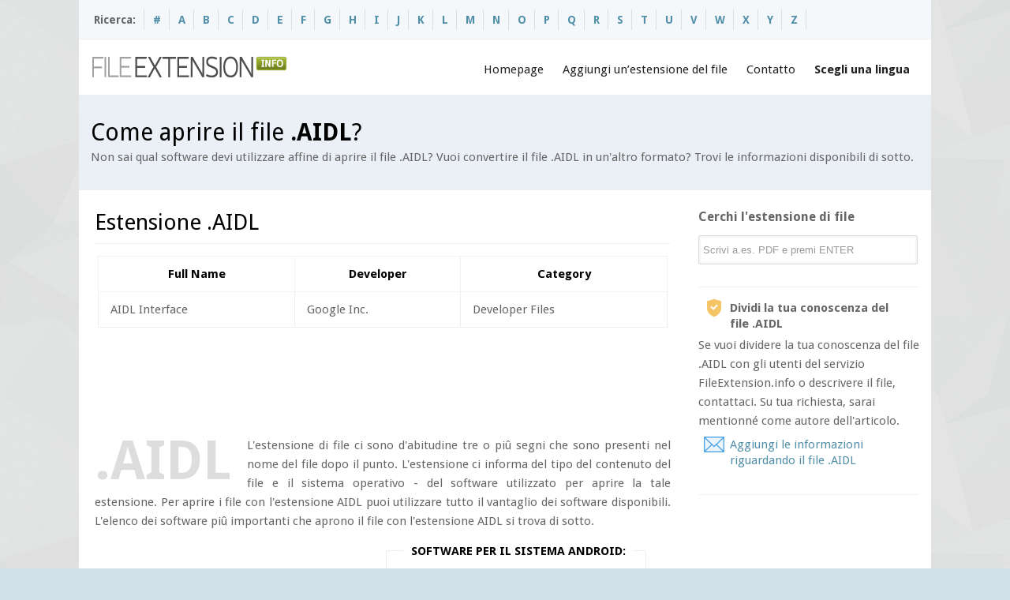

--- FILE ---
content_type: text/html; charset=utf-8
request_url: https://www.google.com/recaptcha/api2/aframe
body_size: 249
content:
<!DOCTYPE HTML><html><head><meta http-equiv="content-type" content="text/html; charset=UTF-8"></head><body><script nonce="0osUlQ521KwdJOYpEWPTYA">/** Anti-fraud and anti-abuse applications only. See google.com/recaptcha */ try{var clients={'sodar':'https://pagead2.googlesyndication.com/pagead/sodar?'};window.addEventListener("message",function(a){try{if(a.source===window.parent){var b=JSON.parse(a.data);var c=clients[b['id']];if(c){var d=document.createElement('img');d.src=c+b['params']+'&rc='+(localStorage.getItem("rc::a")?sessionStorage.getItem("rc::b"):"");window.document.body.appendChild(d);sessionStorage.setItem("rc::e",parseInt(sessionStorage.getItem("rc::e")||0)+1);localStorage.setItem("rc::h",'1768016608930');}}}catch(b){}});window.parent.postMessage("_grecaptcha_ready", "*");}catch(b){}</script></body></html>

--- FILE ---
content_type: application/javascript
request_url: https://it.fileextension.info/js/lightbox/jquery.lightbox.js?ver=3.3.1
body_size: 8612
content:
/*!
 * jQuery Lightbox Evolution - for jQuery 1.3+
 * http://codecanyon.net/item/jquery-lightbox-evolution/115655?ref=aeroalquimia
 *
 * Copyright 2010, Eduardo Daniel Sada
 * http://codecanyon.net/wiki/buying/howto-buying/licensing/
 *
 * Version: 1.5.0 (Sep 14 2011)
 *
 * Includes jQuery Easing v1.3
 * http://gsgd.co.uk/sandbox/jquery/easing/
 * Copyright (c) 2008 George McGinley Smith
 * Released under the BSD License.
 */

(function($) {
  
  var ie6 = ($.browser.msie && parseInt($.browser.version, 10) < 7 && parseInt($.browser.version, 10) > 4);
  
  // for jQuery 1.3
  if ($.proxy === undefined) {
    $.extend({
      proxy: function( fn, thisObject ) {
        if ( fn )
        {
          proxy = function() { return fn.apply( thisObject || this, arguments ); };
        };
        return proxy;
      }
    });
  };
    
  // for jQuery 1.3
  $.extend($.fx.prototype, {
    update: function() {
      if ( this.options.step ) {
        this.options.step.call( this.elem, this.now, this );
      }

      (jQuery.fx.step[this.prop] || jQuery.fx.step._default)( this );
    }
  });
	
  $.extend( $.easing, {
    easeOutBack: function (x, t, b, c, d, s) {
      if (s == undefined) s = 1.70158;
      return c*((t=t/d-1)*t*((s+1)*t + s) + 1) + b;
    }
  });

  $.extend({
    LightBoxObject: {
      defaults    : {
                      name            : 'jquery-lightbox',
                      zIndex          : 7000,
                      width           : 470,
                      height          : 280,
                      background      : '#FFFFFF',
                      modal           : false,
                      overlay         : {
                                        'opacity'           : 0.6
                                      },
                      showDuration    : 400,
                      closeDuration   : 200,
                      moveDuration    : 1000,
                      resizeDuration  : 1000,
                      showTransition  : 'easeOutBack',
                      closeTransition : 'easeOutBack',
                      moveTransition  : 'easeOutBack',
                      resizeTransition : 'easeOutBack',
                      shake           : {
                                        'distance'   : 10,
                                        'duration'   : 100,
                                        'transition' : 'easeOutBack',
                                        'loops'      : 2
                                      },
                      flash           : {
                                        'width'  : 640,
                                        'height' : 360
                                      },
                      maps            : {
                                        'width'  : 640,
                                        'height' : 360
                                      },
                      emergefrom      : 'top'
                    },
      options     : {},
      animations  : {},
      gallery     : {},
      image       : {},
      esqueleto   : {
                      lightbox    : [],
                      buttons     : {
                                      close     : [],
                                      prev      : [],
                                      max       : [],
                                      next      : []
                                    },
                      background  : [],
                      html        : []
                    },
      visible     : false,
      maximized   : false,
      mode        : 'image',
      videoregs   : {
        swf: {
          reg: /[^\.]\.(swf)\s*$/i
        },
        youtube: {
          reg: /youtube\.com\/watch/i,
          split: '=',
          index: 1,
          iframe: 1,
          url: "http://www.youtube.com/embed/%id%?autoplay=1&amp;fs=1&amp;rel=0"
        },
        metacafe: {
          reg: /metacafe\.com\/watch/i,
          split: '/',
          index: 4,
          url: "http://www.metacafe.com/fplayer/%id%/.swf?playerVars=autoPlay=yes"
        },
        dailymotion: {
          reg: /dailymotion\.com\/video/i,
          split: '/',
          index: 4,
          url: "http://www.dailymotion.com/swf/video/%id%?additionalInfos=0&amp;autoStart=1"
        },
        google: {
          reg: /google\.com\/videoplay/i,
          split: '=',
          index: 1,
          url: "http://video.google.com/googleplayer.swf?autoplay=1&amp;hl=en&amp;docId=%id%"
        },
        vimeo: {
          reg: /vimeo\.com/i,
          split: '/',
          index: 3,
          iframe: 1,
          url: "http://player.vimeo.com/video/%id%?hd=1&amp;autoplay=1&amp;show_title=1&amp;show_byline=1&amp;show_portrait=0&amp;color=&amp;fullscreen=1"
        },
        megavideo: {
          reg: /megavideo.com/i,
          split: '=',
          index: 1,
          url: "http://www.megavideo.com/v/%id%"
        },
        gametrailers: {
          reg: /gametrailers.com/i,
          split: '/',
          index: 5,
          url: "http://www.gametrailers.com/remote_wrap.php?mid=%id%"
        },
        collegehumornew: {
          reg: /collegehumor.com\/video\//i,
          split: 'video/',
          index: 1,
          url: "http://www.collegehumor.com/moogaloop/moogaloop.jukebox.swf?autostart=true&amp;fullscreen=1&amp;use_node_id=true&amp;clip_id=%id%"
        },
        collegehumor: {
          reg: /collegehumor.com\/video:/i,
          split: 'video:',
          index: 1,
          url: "http://www.collegehumor.com/moogaloop/moogaloop.swf?autoplay=true&amp;fullscreen=1&amp;clip_id=%id%"
        },
        ustream: {
          reg: /ustream.tv/i,
          split: '/',
          index: 4,
          url: "http://www.ustream.tv/flash/video/%id%?loc=%2F&amp;autoplay=true&amp;vid=%id%&amp;disabledComment=true&amp;beginPercent=0.5331&amp;endPercent=0.6292&amp;locale=en_US"
        },
        twitvid: {
          reg: /twitvid.com/i,
          split: '/',
          index: 3,
          url: "http://www.twitvid.com/player/%id%"
        },
        wordpress: {
          reg: /v.wordpress.com/i,
          split: '/',
          index: 3,
          url: "http://s0.videopress.com/player.swf?guid=%id%&amp;v=1.01"
        },
        vzaar: {
          reg: /vzaar.com\/videos/i,
          split: '/',
          index: 4,
          url: "http://view.vzaar.com/%id%.flashplayer?autoplay=true&amp;border=none"
        }
      },
      
      mapsreg: {
        bing: {
          reg: /bing.com\/maps/i,
          split: '?',
          index: 1,
          url: "http://www.bing.com/maps/embed/?emid=3ede2bc8-227d-8fec-d84a-00b6ff19b1cb&amp;w=%width%&amp;h=%height%&amp;%id%"
        },
        streetview: {
          reg: /maps.google.com(.*)layer=c/i,
          split: '?',
          index: 1,
          url: "http://maps.google.com/?output=svembed&amp;%id%"
        },
        googlev2: {
          reg: /maps.google.com\/maps\ms/i,
          split: '?',
          index: 1,
          url: "http://maps.google.com/maps/ms?output=embed&amp;%id%"
        },
        google: {
          reg: /maps.google.com/i,
          split: '?',
          index: 1,
          url: "http://maps.google.com/maps?%id%&amp;output=embed"
        }
      },
      
      imgsreg: /\.(jpg|jpeg|gif|png|bmp|tiff)(.*)?$/i,
      
      overlay : {
        create: function(options) {
          this.options = options;
          this.element = $('<div id="'+new Date().getTime()+'" class="'+this.options.name+'-overlay"></div>');
          this.element.css($.extend({}, {
            'position'  : 'fixed',
            'top'       : 0,
            'left'      : 0,
            'opacity'   : 0,
            'display'   : 'none',
            'z-index'   : this.options.zIndex
          }, this.options.style));

          this.element.click( $.proxy(function(event) {
            if (this.options.hideOnClick)
            {
              if ($.isFunction(this.options.callback))
              {
                this.options.callback();
              }
              else
              {
                this.hide();
              }
            }
            event.preventDefault();
          }, this));
          
          this.hidden = true;
          this.inject();
          return this;
        },

        inject: function() {
          this.target = $(document.body);
          this.target.append(this.element);

          if(ie6)
          {
            this.element.css({'position': 'absolute'});
            var zIndex = parseInt(this.element.css('zIndex'));
            if (!zIndex)
            {
              zIndex = 1;
              var pos = this.element.css('position');
              if (pos == 'static' || !pos)
              {
                this.element.css({'position': 'relative'});
              }
              this.element.css({'zIndex': zIndex});
            }
            zIndex = (!!(this.options.zIndex || this.options.zIndex === 0) && zIndex > this.options.zIndex) ? this.options.zIndex : zIndex - 1;
            if (zIndex < 0)
            {
              zIndex = 1;
            }
            this.shim = $('<iframe id="IF_'+new Date().getTime()+'" scrolling="no" frameborder=0 src=""></iframe>');
            this.shim.css({
              zIndex    : zIndex,
              position  : 'absolute',
              top       : 0,
              left      : 0,
              border    : 'none',
              width     : 0,
              height    : 0,
              opacity   : 0
            });
            this.shim.insertAfter(this.element);
            $('html, body').css({
              'height'      : '100%',
              'width'       : '100%',
              'margin-left' : 0,
              'margin-right': 0
            });
          }
        },

        resize: function(x, y) {
          this.element.css({ 'height': 0, 'width': 0 });
          if (this.shim) { this.shim.css({ 'height': 0, 'width': 0 }); };

          var win = { x: $(document).width(), y: $(document).height() };
          
          this.element.css({
            'width'   : '100%',
            'height'  : y ? y : win.y
          });
          
          if (this.shim)
          {
            this.shim.css({ 'height': 0, 'width': 0 });
            this.shim.css({
              'position': 'absolute',
              'left'    : 0,
              'top'     : 0,
              'width'   : this.element.width(),
              'height'  : y ? y : win.y
            });
          }
          return this;
        },

        show: function(callback) {
          if (!this.hidden) { return this; };
          if (this.transition) { this.transition.stop(); };
          if (this.shim) { this.shim.css({'display': 'block'}); };
          this.element.css({'display':'block', 'opacity':0});

          this.target.bind('resize', $.proxy(this.resize, this));
          this.resize();
          this.hidden = false;

          this.transition = this.element.fadeTo(this.options.showDuration, this.options.style.opacity, $.proxy(function(){
            if (this.options.style.opacity) { this.element.css(this.options.style) };
            this.element.trigger('show');
            if ($.isFunction(callback)) { callback(); };
          }, this));
          
          return this;
        },

        hide: function(callback) {
          if (this.hidden) { return this; };
          if (this.transition) { this.transition.stop(); };
          if (this.shim) { this.shim.css({'display': 'none'}); };
          this.target.unbind('resize');
          this.hidden = true;

          this.transition = this.element.fadeTo(this.options.closeDuration, 0, $.proxy(function(){
            this.element.trigger('hide');
            if ($.isFunction(callback)) { callback(); };
            this.element.css({ 'height': 0, 'width': 0, 'display': 'none' });
          }, this));

          return this;
        }
      },

      create: function(options) {
        this.options = $.extend(true, this.defaults, options);

        this.overlay.create({
          name          : this.options.name,
          style         : this.options.overlay,
          hideOnClick   : !this.options.modal,
          zIndex        : this.options.zIndex-1,
          callback      : $.proxy(this.close, this),
          showDuration  : this.options.showDuration,
          closeDuration : this.options.closeDuration
        });
        
        this.esqueleto.lightbox       = $('<div class="'+this.options.name+' '+this.options.name+'-mode-image"><div class="'+this.options.name+'-border-top-left"></div><div class="'+this.options.name+'-border-top-middle"></div><div class="'+this.options.name+'-border-top-right"></div><a class="'+this.options.name+'-button-close" href="#close"><span>Close</span></a><div class="'+this.options.name+'-navigator"><a class="'+this.options.name+'-button-left" href="#"><span>Previous</span></a><a class="'+this.options.name+'-button-right" href="#"><span>Next</span></a></div><div class="'+this.options.name+'-buttons"><div class="'+this.options.name+'-buttons-init"></div><a class="'+this.options.name+'-button-left" href="#"><span>Previous</span></a><a class="'+this.options.name+'-button-max" href="#"><span>Maximize</span></a><div class="'+this.options.name+'-buttons-custom"></div><a class="'+this.options.name+'-button-right" href="#"><span>Next</span></a><div class="'+this.options.name+'-buttons-end"></div></div><div class="'+this.options.name+'-background"></div><div class="'+this.options.name+'-html"></div><div class="'+this.options.name+'-border-bottom-left"></div><div class="'+this.options.name+'-border-bottom-middle"></div><div class="'+this.options.name+'-border-bottom-right"></div></div>');
        this.esqueleto.navigator      = $('.'+this.options.name+'-navigator', this.esqueleto.lightbox);
        this.esqueleto.buttons.div    = $('.'+this.options.name+'-buttons', this.esqueleto.lightbox);
        this.esqueleto.buttons.close  = $('.'+this.options.name+'-button-close', this.esqueleto.lightbox);
        this.esqueleto.buttons.prev   = $('.'+this.options.name+'-button-left', this.esqueleto.lightbox);
        this.esqueleto.buttons.max    = $('.'+this.options.name+'-button-max', this.esqueleto.lightbox);
        this.esqueleto.buttons.next   = $('.'+this.options.name+'-button-right', this.esqueleto.lightbox);
        this.esqueleto.buttons.custom = $('.'+this.options.name+'-buttons-custom', this.esqueleto.lightbox);
        this.esqueleto.background     = $('.'+this.options.name+'-background', this.esqueleto.lightbox);
        this.esqueleto.html           = $('.'+this.options.name+'-html', this.esqueleto.lightbox);

        this.esqueleto.move           = $('<div class="'+this.options.name+'-move"></div>').append(this.esqueleto.lightbox);
        this.esqueleto.move.css({
          'position'            : 'absolute',
          'z-index'             : this.options.zIndex,
          'top'                 : -999,
          'left'                : -999
        });
        
        $('body').append(this.esqueleto.move);
        
        this.addevents();
        return this.esqueleto.lightbox;
      },
      
      addevents: function() {
        this.esqueleto.buttons.close.bind('click', $.proxy(function(ev) {
          this.close();
          ev.preventDefault();
        }, this));
        
        $(window).bind('resize', $.proxy(function() {
          if (this.visible)
          {
            this.overlay.resize();
            if (!this.maximized) {
              this.movebox();
            }
          }
        }, this));

        $(window).bind('scroll', $.proxy(function() {
          if (this.visible && !this.maximized)
          {
            this.movebox();
          }
        }, this));

        $(document).bind('keydown', $.proxy(function(event) {
          if (this.visible) {
            if (event.keyCode == 27 && this.overlay.options.hideOnClick) { // esc
              this.close();
            }
            if (this.gallery.total > 1) {
              if (event.keyCode == 37){
                this.esqueleto.buttons.prev.triggerHandler('click', event);
              }

              if (event.keyCode == 39){
                this.esqueleto.buttons.next.triggerHandler('click', event);
              }
            }            
          }
        }, this));
        
        this.esqueleto.buttons.max.bind('click', $.proxy(function(event) {
          this.maximinimize();
          event.preventDefault();
        }, this));
                
        // heredamos los eventos, desde el overlay:
        this.overlay.element.bind('show', $.proxy(function() { $(this).triggerHandler('show'); }, this));
        this.overlay.element.bind('hide', $.proxy(function() { $(this).triggerHandler('close'); }, this));
      },
      
      create_gallery: function(href) {
        if ($.isArray(href) && href.length > 1 && href[0].match(this.imgsreg)) {

          this.gallery.images   = href;
          this.gallery.current  = 0;
          this.gallery.total    = href.length;
          href = href[0];
          
          this.esqueleto.buttons.prev.unbind('click');
          this.esqueleto.buttons.next.unbind('click');

          this.esqueleto.buttons.prev.bind('click', $.proxy(function(event){
            if (this.gallery.current - 1 < 0) {
              this.gallery.current = this.gallery.total - 1;
            } else {
              this.gallery.current = this.gallery.current - 1;
            }
            this.show(this.gallery.images[this.gallery.current]);
            event.preventDefault();
          }, this));

          this.esqueleto.buttons.next.bind('click', $.proxy(function(event){
            if (this.gallery.current + 1 >= this.gallery.total) {
              this.gallery.current = 0;
            } else {
              this.gallery.current = this.gallery.current + 1;
            }
            this.show(this.gallery.images[this.gallery.current]);
            event.preventDefault();
          }, this));
          
        }
        
        if (this.gallery.total > 1) {
          if (this.esqueleto.navigator.css("display") == "none") {
            this.esqueleto.buttons.div.show();
          }
          this.esqueleto.buttons.prev.show();
          this.esqueleto.buttons.next.show();
        } else {
          this.esqueleto.buttons.prev.hide();
          this.esqueleto.buttons.next.hide();
        }
      },
      
      custombuttons: function(buttons, anchor) {
        $.each(buttons, $.proxy(function(i, button) {
          this.esqueleto.buttons.custom.append($('<a href="#" class="'+button['class']+'">'+button.html+'</a>').bind('click', $.proxy(function(e) {
            if ($.isFunction(button.callback)) {
              anchor = typeof anchor === "undefined" ? false : anchor[this.gallery.current || 0];
              button.callback(this.image.src, this, anchor);
            }
            e.preventDefault();
          }, this)));
        }, this));
        this.esqueleto.buttons.div.show();
      },
      
      show: function(href, options, callback, anchor) {
        var type       = '';
        var beforeopen = false;
        
        if (typeof href === "object" && href[0].nodeType) {
          var tmpElement = href;
          href = "#";
          type = 'element';
        }
        
        if (($.isArray(href) && href.length <= 1) || href=='') {
          return false;
        };
        
        this.loading();

        beforeopen = this.visible;
        this.open();
        if (!beforeopen) { this.movebox(); };
                
        this.create_gallery(href, options);

        if ($.isArray(href) && href.length > 1) {
          href = href[0];
        }
        
        var temp = href.split("%LIGHTBOX%");
        
        var href = temp[0];
        var title = temp[1] || '';

        options = $.extend(true, {
          'width'      : 0,
          'height'     : 0,
          'modal'      : 0,
          'force'      : '',
          'title'      : title,
          'autoresize' : true,
          'move'       : -1,
          'iframe'     : false,
          'flashvars'  : '',
          'cufon'      : true,
          'onOpen'     : function() {},
          'onClose'    : function() {}
        }, options || {});
        
        this.options.onOpen   = options.onOpen;
        this.options.onClose  = options.onClose;
        this.options.cufon    = options.cufon;
        
        urloptions = this.unserialize(href);
        options = $.extend({}, options, urloptions);

        var size   = { x: $(window).width(), y: $(window).height() };
        // calcular porcentajes si es que existen:
        if (options.width && (options.width+'').indexOf("p") > 0) {
          options.width = (size.x-20) * options.width.substring(0, options.width.indexOf("p")) / 100;
        }
        if (options.height && (options.height+'').indexOf("p") > 0) {
          options.height = (size.y-20) * options.height.substring(0, options.height.indexOf("p")) / 100;
        }
        
        this.esqueleto.background.unbind('complete');
        
        this.overlay.options.hideOnClick = !options.modal;

        this.esqueleto.buttons.max.removeClass(this.options.name+'-button-min');
        this.esqueleto.buttons.max.addClass(this.options.name+'-button-max');

        this.maximized = !(options.move > 0 || (options.move == -1 && options.autoresize));
                
        if ($.isArray(options.buttons)) {
          this.custombuttons(options.buttons, anchor);
        }
        
        if (!this.esqueleto.buttons.custom.is(":empty")) {
          this.esqueleto.buttons.div.show();
        }
        
        if (options.force != '') {
          type = options.force;
        } else if (options.iframe) {
          type = 'iframe';
        } else if (href.match(this.imgsreg)) {
          type = 'image';
        } else {
          $.each(this.videoregs, $.proxy(function(i, e) {
            if (href.split('?')[0].match(e.reg)) {
              if (e.split) {
                videoid = href.split(e.split)[e.index].split('?')[0].split('&')[0];
                href = e.url.replace("%id%", videoid);
              }
              type = e.iframe ? 'iframe' : 'flash';
              options.width   = options.width ? options.width : this.options.flash.width;
              options.height  = options.height ? options.height : this.options.flash.height;
              return false;
            }
          }, this));

          $.each(this.mapsreg, function(i, e) {
            if (href.match(e.reg)) {
              type = 'iframe';
              if (e.split) {
                id = href.split(e.split)[e.index];
                href = e.url.replace("%id%", id).replace("%width%", options.width).replace("%height%", options.height);
              }
              options.width   = options.width ? options.width : this.options.maps.width;
              options.height  = options.height ? options.height : this.options.maps.height;
              return false;
            }
          });

          if (type=='') {
            if (href.match(/#/)) {
              obj = href.substr(href.indexOf("#"));
              if ($(obj).length > 0) {
                type = 'inline';
                href = obj;
              } else {
                type = 'ajax';
              }
            } else {
              type = 'ajax';
            }
          }
        }
        
        if (type=='image') {
          this.esqueleto.buttons.max.hide();

          var image = new Image();
          image.onload = $.proxy(function() {
            image.onload = function() {};
            
            if (!this.visible) { return false };
            
            this.image = {
              width   : image.width,
              height  : image.height,
              src     : image.src
            };
            
            if (options.width) {
              width   = parseInt(options.width);
              height  = parseInt(options.height);
            } else {
              if (options.autoresize) {
                var objsize = this.calculate(image.width, image.height);
                width   = objsize.width;
                height  = objsize.height;
                if (image.width != width || image.height != height) {
                  this.esqueleto.buttons.div.show();
                  this.esqueleto.buttons.max.show();
                }
              } else {
                width   = image.width;
                height  = image.height;
              }
            }
            
            this.resize(width, height);

            this.esqueleto.background.bind('complete', $.proxy(function() {
              if (!this.visible) { return false };

              this.changemode('image');

              this.esqueleto.background.empty();
              this.esqueleto.html.empty();

              if (options.title != '') {
                this.esqueleto.background.append($('<div class="'+this.options.name+'-title"></div>').html(options.title));
              }

              $(image).hide();
              this.esqueleto.background.append(image);
              $(image).stop().fadeIn(400, $.proxy(function() {this.esqueleto.background.removeClass(this.options.name+'-loading');}, this));

              this.options.onOpen();

            }, this));
          }, this);
          
          image.onerror = $.proxy(function() {
            this.error("The requested image cannot be loaded. Please try again later.");
          }, this);
          
          image.src = href;
        } else if (type=='flash' || type=='inline' || type=='ajax' || type=='element') {

          if (type == 'inline') {
            this.appendhtml($(href).clone(true).show(), options.width > 0 ? options.width : $(href).outerWidth(true), options.height > 0 ? options.height : $(href).outerHeight(true), 'html');
            
          } else if (type == 'ajax') {
            if (options.width) {
              width   = options.width;
              height  = options.height;
            } else {
              this.error("You need to specify the size of the lightbox.");
              return false;
            }

            if (this.animations.ajax) { this.animations.ajax.abort(); };
            this.animations.ajax = $.ajax({
              url      : href,
              type     : "GET",
              cache    : false,
              dataType : "html",
              error    : $.proxy(function() { this.error("The requested content cannot be loaded. Please try again later.") }, this),
              success  : $.proxy(function(html) { this.appendhtml($(html), width, height, 'html'); }, this)
            });
          
          } else if (type == 'flash') {
            var flash = this.swf2html(href, options.width, options.height, options.flashvars);
            this.appendhtml($(flash), options.width, options.height, 'html');
          } else if (type=='element') {
            this.appendhtml(tmpElement, options.width > 0 ? options.width : tmpElement.outerWidth(true), options.height > 0 ? options.height : tmpElement.outerHeight(true), 'html');
          }
        } else if (type=='iframe') {
        
          if (options.width) {
            width   = options.width;
            height  = options.height;
          } else {
            this.error("You need to specify the size of the lightbox.");
            return false;
          }
          this.appendhtml($('<iframe id="IF_'+(new Date().getTime())+'" frameborder="0" src="'+href+'" style="margin:0; padding:0;"></iframe>').css(options), options.width, options.height, 'html');
        }

        this.callback = $.isFunction(callback) ? callback : function(e) {};
      },
      
      swf2html: function(href, width, height, flashvars) {
        if (typeof flashvars == 'undefined' || flashvars == '') flashvars = 'autostart=1&autoplay=1&fullscreenbutton=1';
        var str = '<object width="'+width+'" height="'+height+'" classid="clsid:D27CDB6E-AE6D-11cf-96B8-444553540000"><param name="movie" value="'+href+'" style="margin:0; padding:0;"></param>';
        str += '<param name="allowFullScreen" value="true"></param><param name="allowscriptaccess" value="always"></param><param name="wmode" value="transparent"></param>';
        str += '<param name="autostart" value="true"></param><param name="autoplay" value="true"></param><param name="flashvars" value="'+flashvars+'"></param>';
        str += '<param name="width" value="'+width+'"></param><param name="height" value="'+height+'"></param>';
        str += '<embed src="'+href+'" type="application/x-shockwave-flash" allowscriptaccess="always" allowfullscreen="true" autostart="true" autoplay="true" flashvars="'+flashvars+'" wmode="transparent" width="'+width+'" height="'+height+'" style="margin:0; padding:0;"></embed></object>';
        return str;
      },
      
      appendhtml: function(obj, width, height, mode) {
        if (typeof mode !== 'undefined') {
          this.changemode(mode);
        }
        
        this.resize(width + 30, height + 20);

        this.esqueleto.background.bind('complete', $.proxy(function() {
          this.esqueleto.background.removeClass(this.options.name+'-loading');
          this.esqueleto.html.html(obj);
          this.esqueleto.html.html(obj); // fix chrome bug
          this.esqueleto.background.unbind('complete');
          if (this.options.cufon && typeof Cufon !== 'undefined') {
            Cufon.refresh();
          }
          this.options.onOpen();
        }, this));
        
      },
      
      movebox: function(w, h) {
        var size   = { x: $(window).width(),      y: $(window).height() };
        var scroll = { x: $(window).scrollLeft(), y: $(window).scrollTop() };
        var height = h!=null ? h : this.esqueleto.lightbox.outerHeight();
        var width  = w!=null ? w : this.esqueleto.lightbox.outerWidth();
        var y      = 0;
        var x      = 0;

         //vertically center
        x = scroll.x + ((size.x - width) / 2);

        if (this.visible) {
          y = scroll.y + (size.y - height) / 2;
        } else if (this.options.emergefrom == "bottom") {
          y = (scroll.y + size.y + 14);
        } else {// top
          y = (scroll.y - height) - 14;
        }
        
        if (this.visible) {

          if (!this.animations.move) {
            this.morph(this.esqueleto.move, {
              'left' : x
            }, 'move');
          }

          this.morph(this.esqueleto.move, {
            'top'  : y
          }, 'move');

        } else {

          this.esqueleto.move.css({
            'left' : x,
            'top'  : y
          });
        }
      },

      morph: function(el, prop, mode, callback, queue) {
        
        if (parseFloat($.fn.jquery) < 1.6) {
          var optall = $.speed({
            queue     : queue || false,
            duration  : this.options[mode+'Duration'],
            easing    : this.options[mode+'Transition'],
            complete  : ($.isFunction(callback) ? $.proxy(callback, this) : null)
          });

          return el[ optall.queue === false ? "each" : "queue" ](function() {
            var opt = $.extend({}, optall), self = this;

            opt.curAnim = $.extend({}, prop);

            $.each( prop, function( name, val ) {
              var e = new $.fx( self, opt, name );

              e.custom( e.cur(true) || 0, val, "px" );
            });

            return true;
          });
        } else {
          el.animate(prop, {
            queue     : queue || false,
            duration  : this.options[mode+'Duration'],
            easing    : this.options[mode+'Transition'],
            complete  : ($.isFunction(callback) ? $.proxy(callback, this) : null)
          });
        }

      },
      
      resize: function(x, y) {
        if (this.visible) {
          var size   = { x: $(window).width(),      y: $(window).height() };
          var scroll = { x: $(window).scrollLeft(), y: $(window).scrollTop() };
          var left   = (scroll.x + (size.x - (x + 14)) / 2);
          var top    = (scroll.y + (size.y - (y + 14)) / 2);
          
          if ($.browser.msie || ($.browser.mozilla && (parseFloat($.browser.version) < 1.9))) {
            y += 4;
          }
          
          this.animations.move = true;

          this.morph(this.esqueleto.move.stop(), {
            'left': (this.maximized && left < 0) ? 0 : left,
            'top' : (this.maximized && (y + 14) > size.y) ? scroll.y : top
          }, 'move', $.proxy(function() { this.move = false; }, this.animations));

          this.morph(this.esqueleto.html, { 'height': y - 20 }, 'resize');
          this.morph(this.esqueleto.lightbox.stop(), { 'width': (x + 14), 'height': y - 20 }, 'resize', {}, true);
          this.morph(this.esqueleto.buttons.div, { 'width': x, 'height': y }, 'resize');
          this.morph(this.esqueleto.navigator, { 'width': x }, 'resize');
          this.morph(this.esqueleto.navigator, { 'top': (y - 90) / 2 }, 'move');
          this.morph(this.esqueleto.background.stop(), { 'width': x, 'height': y }, 'resize', function() { $(this.esqueleto.background).trigger('complete'); });

        } else {

          this.esqueleto.html.css({ 'height': y - 20 });
          this.esqueleto.lightbox.css({ 'width': x + 14, 'height': y - 20 });
          this.esqueleto.background.css({ 'width': x, 'height': y });
          this.esqueleto.buttons.div.css({ 'width': x, 'height': y });
          this.esqueleto.navigator.css({ 'width': x, 'height': 90 });
        }
      },
      
      close: function(param) {
        this.visible = false;
        this.gallery = {};
        
        this.options.onClose();
        
        if ($.browser.msie) {
          this.esqueleto.background.empty();
          this.esqueleto.html.empty();
          this.esqueleto.buttons.custom.empty();
          this.esqueleto.move.css({'display': 'none'});
          this.movebox();
        } else {
          this.esqueleto.move.animate({'opacity': 0, 'top': '-=40'}, {
            queue     : false,
            complete  : ($.proxy(function() {
              this.esqueleto.background.empty();
              this.esqueleto.html.empty();
              this.esqueleto.buttons.custom.empty();
              this.movebox();
              this.esqueleto.move.css({'display': 'none', 'opacity': 1, 'overflow': 'visible'});
            }, this))
          });
        }
        
        this.overlay.hide($.proxy(function() {
          if ($.isFunction(this.callback))
          {
            this.callback.apply(this, $.makeArray(param));
          }
        }, this));

        this.esqueleto.background.stop(true, false);
        this.esqueleto.background.unbind('complete');
      },
      
      open: function() {
        this.visible = true;
        if ($.browser.msie) {
          this.esqueleto.move.get(0).style.removeAttribute('filter');
          this.esqueleto.buttons.div.css({'position': 'static'}).css({'position': 'absolute'});
        }
        this.esqueleto.move.css({ 'display' : 'block', 'overflow':'visible' }).show();
        this.overlay.show();
      },

      shake: function() {
        var x = this.options.shake.distance;
        var d = this.options.shake.duration;
        var t = this.options.shake.transition;
        var o = this.options.shake.loops;
        var l = this.esqueleto.move.position().left;
        var e = this.esqueleto.move;

        for (i=0; i<o; i++)
        {
         e.animate({left: l+x}, d, t);
         e.animate({left: l-x}, d, t);
        };

        e.animate({left: l+x}, d, t);
        e.animate({left: l},   d, t);
      },
      
      changemode: function(mode) {
        if (mode != this.mode) {
          this.esqueleto.lightbox.removeClass(this.options.name+'-mode-'+this.mode);
          this.mode = mode;
          this.esqueleto.lightbox.addClass(this.options.name+'-mode-'+this.mode);
        }
        this.esqueleto.move.css({'overflow':'visible'});
      },
      
      error: function(msg) {
        alert(msg);
        this.close();
      },
      
      unserialize: function(data) {
        var regex       = /lightbox\[(.*)?\]$/i;
        var serialised  = {};

        if (data.match(/#/)) {
          data = data.slice(0, data.indexOf("#"));
        }
        data = data.slice(data.indexOf('?') + 1).split("&");
        
        $.each(data, function() {
          var properties = this.split("=");
          var key        = properties[0];
          var value      = properties[1];
          
          if (key.match(regex)) {
            if (isFinite(value)) {
              value = parseInt(value)
            } else if (value.toLowerCase() == "true") {
              value = true;
            } else if (value.toLowerCase() == "false") {
              value = false;
            }
            serialised[key.match(regex)[1]] = value;
          }
        });

        return serialised;
      },
      
      calculate: function(x, y) {
        // Resizing large images
        var maxx = $(window).width() - 50;
        var maxy = $(window).height() - 50;

        if (x > maxx)
        {
          y = y * (maxx / x);
          x = maxx;
          if (y > maxy)
          {
            x = x * (maxy / y);
            y = maxy;
          }
        }
        else if (y > maxy)
        {
          x = x * (maxy / y);
          y = maxy;
          if (x > maxx)
          {
            y = y * (maxx / x);
            x = maxx;
          }
        }
        // End Resizing
        return {width: parseInt(x), height: parseInt(y)};
      },

      loading: function() {
        this.changemode('image');
        
        this.esqueleto.background.empty();
        this.esqueleto.html.empty();
        this.esqueleto.background.addClass(this.options.name+'-loading');
        
        this.esqueleto.buttons.div.hide();
        
        if (this.visible == false) {
          this.movebox(this.options.width, this.options.height);
          this.resize(this.options.width, this.options.height);
        }
      },
      
      maximinimize: function() {
        if (this.maximized) {
          this.maximized = false;
          this.esqueleto.buttons.max.removeClass(this.options.name+'-button-min');
          this.esqueleto.buttons.max.addClass(this.options.name+'-button-max');
          var objsize = this.calculate(this.image.width, this.image.height);
          this.loading();
          this.esqueleto.buttons.div.show();
          this.resize(objsize.width, objsize.height);
        } else {
          this.maximized = true;
          this.esqueleto.buttons.max.removeClass(this.options.name+'-button-max');
          this.esqueleto.buttons.max.addClass(this.options.name+'-button-min');
          this.loading();
          this.esqueleto.buttons.div.show();
          this.resize(this.image.width, this.image.height);
        }
      }
      
    }, //end object
   
    lightbox: function(url, options, callback) {
      if (typeof url !== 'undefined') {
        return $.LightBoxObject.show(url, options, callback);
      } else {
        return $.LightBoxObject;
      }
    }
    
  });
  
  $.fn.lightbox = function(options, callback) {
    return $(this).live('click', function(e) {
      $(this).blur();
      
      var sel = [];
      var rel = $.trim($(this).attr('rel')) || '';
      var til = $.trim($(this).attr('title')) || '';
      var lnk = $(this);
      
      rel = rel.replace('[','\\\\[');
      rel = rel.replace(']','\\\\]');

      if (!rel || rel == '' || rel === 'nofollow') {
        sel = $(this).attr('href');
        
        copy_options = (til || til != '') ? $.extend({}, options, {'title': til}) : options;

      } else {
        var rels = [];
        var antes = [];
        var desps = [];
        var encon = false;
        
        $("a[rel=" + rel + "], area[rel=" + rel + "]", this.ownerDocument).each($.proxy(function(i, el) {
          if (this == el) {
            antes.unshift(el);
            encon = true;
          } else if (encon == false) {
            desps.push(el);
          } else {
            antes.push(el);
          }
        }, this));

        rels = lnk = antes.concat(desps);
        
        $.each(rels, function() {
          var title = $.trim($(this).attr('title')) || '';
          title = title ? "%LIGHTBOX%" + title : '';
          sel.push($(this).attr('href') + title);
        });
        
        if (sel.length == 1) {
          sel = sel[0];
        }

        copy_options = options;
      }

      $.LightBoxObject.show(sel, copy_options, callback, lnk);

      e.preventDefault();
      e.stopPropagation();
    });
  };
  
  $(function() {
    if (parseFloat($.fn.jquery) > 1.2) {
      $.LightBoxObject.create();
    } else {
      throw "The jQuery version that was loaded is too old. Lightbox Evolution requires jQuery 1.3+";
    }
  });
  
})(jQuery);

--- FILE ---
content_type: text/plain
request_url: https://www.google-analytics.com/j/collect?v=1&_v=j102&a=1514748996&t=pageview&_s=1&dl=https%3A%2F%2Fit.fileextension.info%2Ffile%2Faidl&ul=en-us%40posix&dt=Apertura%20Dell%27estensione%20Di%20File%20AIDL.%20Software%20Al%20Servizio%20Dei%20File%20AIDL.&sr=1280x720&vp=1280x720&_u=IEBAAEABAAAAACAAI~&jid=511455496&gjid=1389143085&cid=821062599.1768016608&tid=UA-55917516-1&_gid=1210883548.1768016608&_r=1&_slc=1&z=1130973764
body_size: -452
content:
2,cG-ZF2GM3KJ90